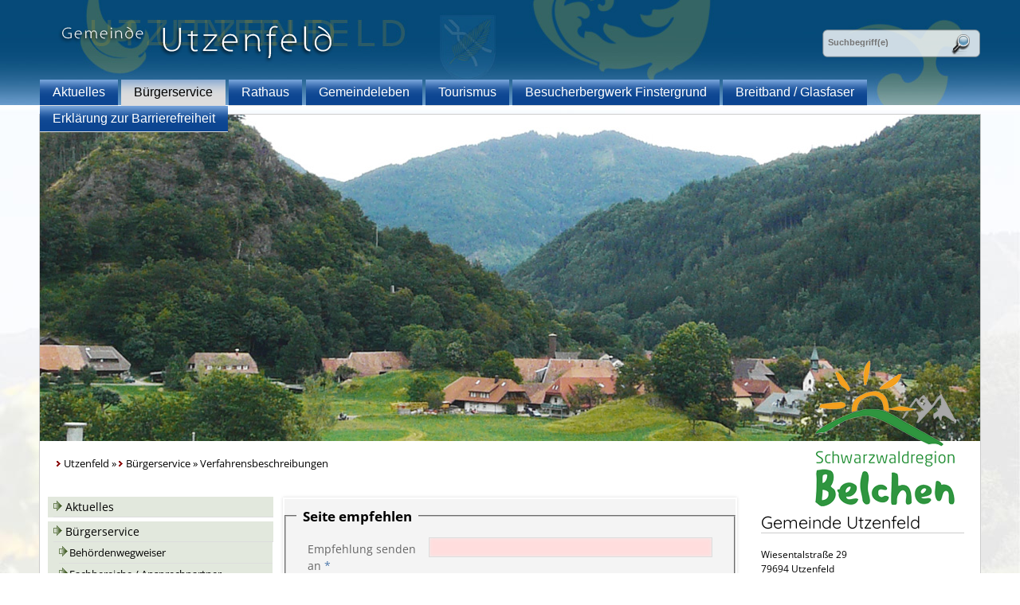

--- FILE ---
content_type: text/html;charset=UTF-8
request_url: https://www.utzenfeld.de/pb/site/gvvschoenau2015/recommend/505272/712260/463868/Lde/index.html?vbid=233
body_size: 26019
content:
<!DOCTYPE HTML>
<!--[if lt IE 7]><html lang="de" dir="ltr" class="no-js lt-ie9 lt-ie8 lt-ie7 ie6"> <![endif]-->
<!--[if IE 7]><html lang="de" dir="ltr" class="no-js lt-ie9 lt-ie8 ie7"> <![endif]-->
<!--[if IE 8]><html lang="de" dir="ltr" class="no-js lt-ie9 ie8"> <![endif]-->
<!--[if IE 9]><html lang="de" dir="ltr" class="no-js lt-ie10 ie9"> <![endif]-->
<!--[if gt IE 8]><!--><html lang="de" dir="ltr"> <!--<![endif]-->
<head>
<meta charset="UTF-8">
<meta name="viewport" content="width=device-width, initial-scale=1.0">
<meta name="generator" content="dvv-Mastertemplates 24.2.0.1-RELEASE">
<meta name="author" content="Reinhold Kuhs">
<meta name="robots" content="noindex, nofollow">
<title>Seite empfehlen</title>
<link rel='shortcut icon' href='/pb/site/gvvschoenau2015/resourceCached/24.2.0/img/favicon.ico'>
<link href="/common/js/jQuery/jquery-ui-themes/1.13.2/base/jquery-ui.css" rel="stylesheet" type="text/css">
<link href="/pb/site/gvvschoenau2015/resourceCached/24.2.0/css/mobile.css" rel="stylesheet" type="text/css">
<link href="/pb/site/gvvschoenau2015/resourceCached/24.2.0/css/master.css" rel="stylesheet" type="text/css">
<link href="/pb/site/gvvschoenau2015/resourceCached/24.2.0/css/utzenfeld.css" rel="stylesheet" type="text/css">
<link href="/pb/site/gvvschoenau2015/resourceCached/24.2.0/css/font-awesome.min.css" rel="stylesheet" type="text/css">
<link href="/pb/site/gvvschoenau2015/resourceCached/24.2.0/css/jquery.cookiebar.css" rel="stylesheet" type="text/css">
<link href="/common/js/jQuery/external/lightbox/dvv-lightbox.css" rel="stylesheet" type="text/css">
<script src="/common/js/jQuery/3.6.4/jquery.min.js"></script>
<script src="/common/js/jQuery/external/hoverIntent/jquery.hoverIntent.min.js"></script>
<script src="/common/js/jQuery/external/touchwipe/jquery.touchwipe.min.js"></script>
<script src="/common/js/jQuery/external/superfish/js/superfish.min.js"></script>
<script src="/common/js/jQuery/external/lightbox/dvv-lightbox-min.js"></script>
<script src="/common/js/jQuery/jquery-ui/1.13.2_k1/jquery-ui.min.js"></script>
<script src="/pb/site/gvvschoenau2015/resourceCached/24.2.0/mergedScript_de.js"></script>
<script src="/pb/site/gvvschoenau2015/resourceCached/24.2.0/js/jquery.meanmenu.min.js"></script>
<script src="/pb/site/gvvschoenau2015/resourceCached/24.2.0/js/jquery.scrollToTop.min.js"></script>
<script src="/pb/site/gvvschoenau2015/resourceCached/24.2.0/js/jquery.newsTicker.min.js"></script>
<script src="/pb/site/gvvschoenau2015/resourceCached/24.2.0/js/jquery.easing.1.3.js"></script>
<script src="/pb/site/gvvschoenau2015/resourceCached/24.2.0/js/scripts.js"></script>
<script src="/pb/site/gvvschoenau2015/resourceCached/24.2.0/js/jquery.cookiebar.js"></script>
<script defer src="/pb/site/gvvschoenau2015/resourceCached/24.2.0/search-autocomplete/autocomplete.js"></script>
<script>
jQuery.noConflict();
jQuery(function($) {$("a[data-lightboxgroup^='lightbox']").lightBox();});jQuery.extend(jQuery.fn.lightBox.defaults, {imageBtnPrev: "/pb/site/gvvschoenau2015/resourceCached/24.2.0/img/apps/prev.png", imageBtnNext: "/pb/site/gvvschoenau2015/resourceCached/24.2.0/img/apps/next.png", imageBtnClose: "/pb/site/gvvschoenau2015/resourceCached/24.2.0/img/apps/close.png", maxHeight: "viewport", maxWidth: "viewport"});
jQuery(function(){jQuery('#header nav.ym-hlist ul').superfish({ delay: 1800 }); });
jQuery(document).ready(function(){jQuery('#header nav.ym-hlist').meanmenu({meanScreenWidth:'979'}); });
jQuery(function(){jQuery('#toTop').scrollToTop(1000);});
jQuery(function(){jQuery('.newsticker').newsTicker({row_height: 40,max_rows: 3,duration: 4000,prevButton: jQuery('#nt-example1-prev'),nextButton: jQuery('#nt-example1-next')}); });
jQuery(function () {
    jQuery('.pbsearch-autocomplete').pbsearch_autocomplete({
        url: '/pb/site/gvvschoenau2015/search-autocomplete/505272/712260/463868/index.html',
        delay: 300,
        maxTerms: 5,
        minLength: 3,
        rows: 20,
        avoidParallelRequests: true
    });
});
</script>
</head>
<body id="node463868" class="knot_712260 body_recommend level2 id-home505272">
<div class="outer">
<div class="ym-wrapper">
	<header id="header">
	  <div class="ym-wrapper">
		<div class="ym-wbox">
			<!-- top.vm start -->
<div id="header" class="noprint">
	<div id="logo">
		<a href="/pb/Utzenfeld.html" target="_top" title="zur Startseite">
			<img src="/pb/site/gvvschoenau2015/resourceCached/24.2.0/img/logo-utzenfeld.png" alt="Logo (zur Startseite)" border="0">
		</a>
	</div>
	<nav class="ym-hlist" id="nav-top">
		<ul class="ym-vlist nav_505272 ebene1">
 <li class="nav_712279 ebene1 child_1"><a href="/pb/712279.html">Aktuelles</a></li>
 <li class="nav_712260 ebene1 hasChild currentParent child_2"><a href="/pb/712260.html">Bürgerservice</a>
  <ul class="nav_712260 ebene2">
   <li class="nav_463832 ebene2 child_1"><a href="/pb/505272_712260_463832.html">Behördenwegweiser</a></li>
   <li class="nav_463844 ebene2 child_2"><a href="/pb/505272_712260_463844.html">Fachbereiche / Ansprechpartner</a></li>
   <li class="nav_463856 ebene2 child_3"><a href="/pb/505272_712260_463856.html">Lebenslagen</a></li>
   <li class="nav_463868 ebene2 current child_4"><a aria-current="page" class="active" href="/pb/505272_712260_463868.html">Verfahrensbeschreibungen</a></li>
   <li class="nav_917503 ebene2 child_5"><a href="/pb/505272_712260_917503.html">Formulare</a></li>
   <li class="nav_463880 ebene2 child_6"><a href="/pb/505272_712260_463880.html">Formulare von externen Verwaltungsdienstleistern</a></li>
   <li class="nav_581070 ebene2 child_7"><a href="/pb/505272_712260_581070.html">Abfall und Grünschnitt</a></li>
   <li class="nav_697060 ebene2 child_8"><a href="/pb/505272_712260_697060.html">Bürger-Geo-Portal des Landkreis Lörrach</a></li>
   <li class="nav_816950 ebene2 child_9"><a href="/pb/505272_712260_816950.html">Bürgerinformationsbroschüre</a></li>
   <li class="nav_1875961 ebene2 child_10"><a href="/pb/505272_712260_1875961.html">Bodenrichtwerte</a></li>
   <li class="nav_463589 ebene2 hasChild child_11"><a href="/pb/505272_712260_463589.html">Amts- und Mitteilungsblatt Schönauer Anzeiger</a>
    <ul class="nav_463589 ebene3">
     <li class="nav_542002 ebene3 child_1"><a href="/pb/505272_712260_463589_542002.html">Redaktionsschluss</a></li>
     <li class="nav_542045 ebene3 child_2"><a href="/pb/505272_712260_463589_542045.html">Anzeigenannahme/ Inserate</a></li>
     <li class="nav_542111 ebene3 child_3"><a href="/pb/505272_712260_463589_542111.html">Impressum des Amtsblattes</a></li>
    </ul></li>
  </ul></li>
 <li class="nav_741274 ebene1 hasChild child_3"><a href="/pb/Utzenfeld/Rathaus.html">Rathaus</a>
  <ul class="nav_741274 ebene2">
   <li class="nav_741463 ebene2 hasChild child_12"><a href="/pb/Utzenfeld/Rathaus/Gemeinderat.html">Gemeinderat</a>
    <ul class="nav_741463 ebene3">
     <li class="nav_741754 ebene3 child_4"><a href="/pb/Utzenfeld/Rathaus/Sitzungstermine+und+Protokolle.html">Sitzungstermine und Protokolle</a></li>
    </ul></li>
   <li class="nav_741792 ebene2 child_2"><a href="/pb/Utzenfeld/Rathaus/Haushalt+und+Satzungen.html">Haushalt und Satzungen</a></li>
   <li class="nav_741821 ebene2 child_3"><a href="/pb/Utzenfeld/Rathaus/Statistik.html">Statistik</a></li>
   <li class="nav_781805 ebene2 hasChild child_4"><a href="/pb/Utzenfeld/Rathaus/Amts_+und+Mitteilungsblatt+Schoenauer+Anzeiger.html">Amts- und Mitteilungsblatt Schönauer Anzeiger</a>
    <ul class="nav_781805 ebene3">
     <li class="nav_781835 ebene3 child_2"><a href="/pb/Utzenfeld/Rathaus/Redaktionsschluss.html">Redaktionsschluss</a></li>
     <li class="nav_781848 ebene3 child_2"><a href="/pb/Utzenfeld/Rathaus/Anzeigenannahme_Inserate.html">Anzeigenannahme/Inserate</a></li>
     <li class="nav_781888 ebene3 child_3"><a href="/pb/Utzenfeld/Rathaus/Impressum+des+Amtsblattes.html">Impressum des Amtsblattes</a></li>
    </ul></li>
   <li class="nav_782874 ebene2 child_5"><a href="/pb/Utzenfeld/Rathaus/Ausschreibungen.html">Ausschreibungen</a></li>
   <li class="nav_785113 ebene2 child_6"><a href="/pb/Utzenfeld/Rathaus/Werkhof.html">Werkhof und Mängelmeldung</a></li>
   <li class="nav_787226 ebene2 child_7"><a href="/pb/Utzenfeld/Rathaus/Kontaktformular.html">Kontaktformular</a></li>
   <li class="nav_3111805 ebene2 child_8"><a href="/pb/Utzenfeld/Rathaus/notfalltreffpunkte.html">Notfalltreffpunkte</a></li>
  </ul></li>
 <li class="nav_740416 ebene1 hasChild child_4"><a href="/pb/Utzenfeld/Gemeindeleben.html">Gemeindeleben</a>
  <ul class="nav_740416 ebene2">
   <li class="nav_740489 ebene2 child_9"><a href="/pb/Utzenfeld/Gemeindeleben/Geschichte.html">Geschichte</a></li>
   <li class="nav_781353 ebene2 child_2"><a href="/pb/Utzenfeld/Gemeindeleben/Freiwillige+Feuerwehr.html">Freiwillige Feuerwehr </a></li>
   <li class="nav_780289 ebene2 child_3"><a href="/pb/Utzenfeld/Gemeindeleben/Kindergarten.html">Kindergarten</a></li>
   <li class="nav_780394 ebene2 child_4"><a href="/pb/Utzenfeld/Gemeindeleben/Grundschule+Wieden_Utzenfeld.html">Grundschule Wieden/Utzenfeld</a></li>
   <li class="nav_740980 ebene2 child_5"><a href="/pb/Utzenfeld/Gemeindeleben/Vereine.html">Vereine</a></li>
   <li class="nav_740503 ebene2 child_6"><a href="/pb/Utzenfeld/Gemeindeleben/Hebel_Wanderweg.html">Hebel-Wanderweg</a></li>
   <li class="nav_786726 ebene2 child_7"><a href="/pb/Utzenfeld/Gemeindeleben/Naturschutzgebiet+Utzenfluh.html">Naturschutzgebiet Utzenfluh</a></li>
   <li class="nav_2208138 ebene2 child_8"><a href="/pb/Utzenfeld/Gemeindeleben/hochalm+knoepflesbrunnen.html">Hochalm Knöpflesbrunnen</a></li>
   <li class="nav_3111826 ebene2 child_9"><a href="/pb/Utzenfeld/Gemeindeleben/sauhuette.html">Sauhütte</a></li>
   <li class="nav_2541178 ebene2 child_10"><a href="/pb/Utzenfeld/Gemeindeleben/grillplatz+am+sportplatz.html">Grillplatz am Sportplatz</a></li>
   <li class="nav_1746831 ebene2 child_11"><a href="/pb/Utzenfeld/Gemeindeleben/pumptrack.html">Pumptrack</a></li>
   <li class="nav_752238 ebene2 child_12"><a href="/pb/Utzenfeld/Gemeindeleben/Veranstaltungskalender.html">Veranstaltungskalender</a></li>
   <li class="nav_2414264 ebene2 child_13"><a href="/pb/2414264.html">Mitglied bei "Initiative Motorradlärm"</a></li>
  </ul></li>
 <li class="nav_822170 ebene1 child_5"><a href="http://www.schwarzwaldregion-belchen.de/" rel="external noopener" target="_blank">Tourismus</a></li>
 <li class="nav_2591837 ebene1 child_6"><a href="http://www.finstergrund.de" rel="external noopener" target="_blank">Besucherbergwerk Finstergrund</a></li>
 <li class="nav_1869923 ebene1 child_7"><a href="/pb/1869923.html">Breitband / Glasfaser</a></li>
 <li class="nav_2263754 ebene1 child_8"><a href="/pb/Utzenfeld/erklaerung+zur+barrierefreiheit.html">Erklärung zur Barrierefreiheit </a></li>
</ul>
	</nav>

	<div id="search">




             <div id="quicksearch" class="quicksearchdiv">
        <form action="/pb/site/gvvschoenau2015/search/505272/index.html" class="quicksearch noprint"
          role="search" method="GET">


                <input type="hidden" name="quicksearch" value="true">
        <label for="qs_query">Suche</label>
        <span class="nowrap">
            <input name="query" id="qs_query" class="quicksearchtext pbsearch-autocomplete"
                                   placeholder="Suchbegriff(e)" type="search"
>
            <input class="quicksearchimg" type="image" src="/pb/site/gvvschoenau2015/resourceCached/24.2.0/img/links/button-search.png"
                   alt="Suche starten">
        </span>
    </form>
</div>
	</div>
</div>
<!-- top.vm end -->
		</div>
	  </div>
	</header>

	<div id="main" class="ym-clearfix" role="main">
	  <div class="ym-wrapper">

		<div id="UrlaubBelchen">
			<a href="http://www.schwarzwaldregion-belchen.de/" target="_blank" title="Urlaub in der Schwarzwaldregion Belchen - zur Website www.schwarzwaldregion-belchen.de">
				<img src="/pb/site/gvvschoenau2015/resourceCached/24.2.0/img/logo_belchenland.png" alt="Urlaub in der Schwarzwaldregion Belchen" border="0">
			</a>
		</div>
		<div class="wayhome noprint"><span class="wayhome">
<span class="nav_505272"><a href="/pb/Utzenfeld.html">Utzenfeld</a></span>
 &raquo; <span class="nav_712260"><a href="/pb/712260.html">B&uuml;rgerservice</a></span>
 &raquo; <span class="nav_463868 current"><span aria-current="page" class="active">Verfahrensbeschreibungen</span></span>
</span>
</div>
		<div class="ym-column">
		  <div class="ym-col1">
			<div class="ym-cbox">
			  <!-- nav.vm start -->
<div class="nav-outer">
	<ul class="ym-vlist nav_505272 ebene1">
 <li class="nav_712279 ebene1 child_1"><a href="/pb/712279.html">Aktuelles</a></li>
 <li class="nav_712260 ebene1 hasChild currentParent child_2"><a href="/pb/712260.html">Bürgerservice</a>
  <ul class="nav_712260 ebene2">
   <li class="nav_463832 ebene2 child_1"><a href="/pb/505272_712260_463832.html">Behördenwegweiser</a></li>
   <li class="nav_463844 ebene2 child_2"><a href="/pb/505272_712260_463844.html">Fachbereiche / Ansprechpartner</a></li>
   <li class="nav_463856 ebene2 child_3"><a href="/pb/505272_712260_463856.html">Lebenslagen</a></li>
   <li class="nav_463868 ebene2 current child_4"><a aria-current="page" class="active" href="/pb/505272_712260_463868.html">Verfahrensbeschreibungen</a></li>
   <li class="nav_917503 ebene2 child_5"><a href="/pb/505272_712260_917503.html">Formulare</a></li>
   <li class="nav_463880 ebene2 child_6"><a href="/pb/505272_712260_463880.html">Formulare von externen Verwaltungsdienstleistern</a></li>
   <li class="nav_581070 ebene2 child_7"><a href="/pb/505272_712260_581070.html">Abfall und Grünschnitt</a></li>
   <li class="nav_697060 ebene2 child_8"><a href="/pb/505272_712260_697060.html">Bürger-Geo-Portal des Landkreis Lörrach</a></li>
   <li class="nav_816950 ebene2 child_9"><a href="/pb/505272_712260_816950.html">Bürgerinformationsbroschüre</a></li>
   <li class="nav_1875961 ebene2 child_10"><a href="/pb/505272_712260_1875961.html">Bodenrichtwerte</a></li>
   <li class="nav_463589 ebene2 hasChild child_11"><a href="/pb/505272_712260_463589.html">Amts- und Mitteilungsblatt Schönauer Anzeiger</a></li>
  </ul></li>
 <li class="nav_741274 ebene1 hasChild child_3"><a href="/pb/Utzenfeld/Rathaus.html">Rathaus</a></li>
 <li class="nav_740416 ebene1 hasChild child_4"><a href="/pb/Utzenfeld/Gemeindeleben.html">Gemeindeleben</a></li>
 <li class="nav_822170 ebene1 child_5"><a href="http://www.schwarzwaldregion-belchen.de/" rel="external noopener" target="_blank">Tourismus</a></li>
 <li class="nav_2591837 ebene1 child_6"><a href="http://www.finstergrund.de" rel="external noopener" target="_blank">Besucherbergwerk Finstergrund</a></li>
 <li class="nav_1869923 ebene1 child_7"><a href="/pb/1869923.html">Breitband / Glasfaser</a></li>
 <li class="nav_2263754 ebene1 child_8"><a href="/pb/Utzenfeld/erklaerung+zur+barrierefreiheit.html">Erklärung zur Barrierefreiheit </a></li>
</ul>
</div>
<div class="gvvSchoenau">
	<a href="http://www.gvvschoenau.de">
		<img src="/pb/site/gvvschoenau2015/resourceCached/24.2.0/img/logo-gvv.png" alt="Mitglied im Gemeindeverwaltungsverband Sch&ouml;nau" border="0">
	</a>
</div>
	<div class="vps">
		<a title="zum Ratsinformationssystem" target="_blank" rel="external" href="https://ris.gvvschoenau.de/">
			<img src="/pb/site/gvvschoenau2015/resourceCached/24.2.0/img/banner-ratsinfo.png" alt="">
		</a>
	</div>
<!-- nav.vm end -->
			  			  				<a id="anker827373"></a><div class="composedcontent-standardseite-gvv-sch-nau block_827373 Veranstaltungen" id="cc_827373">
  <h2 class="basecontent-sub-heading" id="anker827374">Veranstaltungen</h2>
</div>
			  			</div>
		  </div>
		  			<div class="ym-col2">
		  			  <div class="ym-cbox">
				<!-- content-custom.vm start -->
<a id="pageTop"></a>
<section id="content">

    <!-- url_module = /recommend/form.vm -->
<!-- recommend/form.vm -->
<form class="linearize-form ym-columnar ym-form" id="recommend_form" method="post" action="/pb/site/gvvschoenau2015/recommend/505272/712260/463868/index.html">
  <input type="hidden" name="_page" value="0">
  <input type="hidden" name="recommendUrl" value="http://www.gvvschoenau.de/pb/505272_712260_463868.html?vbid=233">     <input type="hidden" name="viewSecurityToken" value="d237eaf295b4fc9c5fe99fbd282a807618478cc5">
  <fieldset>
    <legend> Seite empfehlen </legend>
    <div class="ym-fbox-text ym-hideme ym-ie-clearing"><div><label for="affiliateId">Bitte dieses Feld frei lassen</label><input id="affiliateId" name="affiliateId" type="text" value=""></div></div>
    <div class="ym-fbox-text  required">
      <div><label for="an">Empfehlung senden an<span class="requiredMark"> *</span></label></div>
      <input type="email" name="an" id="an" value="" required>
    </div>
    <div class="ym-fbox-text">
      <div><label for="text">Mit diesem Kommentar</label></div>
      <textarea name="text" id="text" cols="35" rows="5"></textarea>
    </div>
    <div class="ym-fbox-text">
      <div><label for="absender">Ihr Name</label></div>
      <input type="text" name="absender" id="absender" value="">
    </div>
    <div class="ym-fbox-text  required">
              <div><label for="von">Ihre E-Mail-Adresse<span class="requiredMark"> *</span></label></div>
      <input type="email" name="von" id="von" value="" required>
    </div>
    <div class="ym-fbox-check">
      <input type="checkbox" name="kopie" id="kopie" value="true">
      <label for="kopie">Kopie an Absender</label>
    </div>
                  <div id="recommendCaptchaBlock" class="captcha ym-fbox-text  required">
    </div>
            </fieldset>
      <div class="ym-fbox-button">
  <input type="submit" name="_finish" value="Senden">
  </div>
</form>
</section>
<div class="ym-grid ym-noprint sitefunctions">
	<div class="ym-g25 ym-gl"><i class="fa fa-level-up"></i><a href="#pageTop" class="goPageTop noprint">Zum Seitenanfang</a></div>
	<div class="ym-g25 ym-gl">
		<a href="javascript:void(0);" onclick="return openWin1('|/pb/site/gvvschoenau2015/print/505272/712260/463868/Lde/index.html?vbid=233|cmsFunctions|scrollbars=yes,status=no,toolbar=no,location=no,directories=no,resizable=yes,menubar=no,width=600,height=650,top=50,left=50|')">
		<i class="fa fa-print"></i>Seite drucken</a>
	</div>
	<div class="ym-g25 ym-gl"><a href="" target="_blank"><i class="fa fa-file-pdf-o"></i>PDF drucken</a></div>
	<div class="ym-g25 ym-gl"><a href="/pb/site/gvvschoenau2015/recommend/505272/712260/463868/Lde/index.html?vbid=233"><i class="fa fa-share"></i>Seite empfehlen</a></div>
</div>
<!-- content-custom.vm end -->
			  </div>
		    </div>
			  <div class="ym-col3">
				<div class="ym-cbox">
				  <!-- service-custom.vm start -->
<div id="service">
	<a id="anker1449859"></a><div class="composedcontent-standardseite-gvv-sch-nau block_1449859" id="cc_1449859">
  <h2 class="basecontent-sub-heading" id="anker1449867">Gemeinde Utzenfeld</h2>

  <p class="basecontent-line-break-text" id="anker1449868">Wiesentalstraße 29<br>79694 Utzenfeld<br>Telefon 07673 275<br>Fax 07673 91457<br>E-Mail <a class="mailLink neuFensterLink" href="mailto:info@utzenfeld.de" target="_blank" title="Email">info@utzenfeld.de</a><br><a class="internerLink" href="/pb/,Lde,(anker787233)/Utzenfeld/Rathaus/Kontaktformular.html#anker787233" rel="nofollow" title="Kontaktformular Utzenfeld">Kontaktformular </a></p>



  <h2 class="basecontent-sub-heading" id="anker1449869">Verbandsverwaltung </h2>
<a id="anker1449870"></a>
<div class="basecontent-dvv-kontaktdaten" id="id1449870">
<div class="contactDataBox">
  <div class="rumpf">


 <script type="application/ld+json">
{"@context": "http://schema.org", "@type": "Organization", "name": "Gemeindeverwaltungsverband Sch\u00F6nau im Schwarzwald", "address": {"@type": "PostalAddress", "addressLocality": "Sch\u00F6nau im Schwarzwald", "postalCode": "79677", "streetAddress": "Talstra\u00DFe 22"}, "telephone": "07673 8204-0", "faxNumber": "07673 8204-14"}
</script>
<div class="vCard">
<div class="vCardLink"><a aria-label="Adresse in mein Adressbuch übernehmen" class="vCard" href="/pb/site/gvvschoenau2015/data/1449870/cached/vcard.vcf?key=0.a6fpfzlo41" rel="nofollow" target="_blank"><img alt="Adresse in mein Adressbuch übernehmen" class="border0" src="/pb/site/gvvschoenau2015/resourceCached/24.2.0/img/links/vCard.png"></a></div>
<div class="organization">Gemeindeverwaltungsverband Schönau im Schwarzwald</div>
<div class="street-address">Talstraße 22</div>
<div class="cityline"><span class="postal-code">79677</span> <span class="locality">Schönau im Schwarzwald</span></div>
<div class="mapsLink"><a class="httpsLink externerLink neuFensterLink" href="https://www.openstreetmap.org/search?query=Talstra%C3%9Fe%2022%2C%2079677%20Sch%C3%B6nau%20im%20Schwarzwald" rel="external noopener" target="_blank" title="Bei OpenStreetMap anzeigen">OpenStreetMap</a></div>
<div class="efaLink"><a class="httpsLink externerLink neuFensterLink" href="https://www.efa-bw.de/nvbw/XSLT_TRIP_REQUEST2?language=de&amp;sessionID=0&amp;place_destination=Sch%F6nau%20im%20Schwarzwald&amp;name_destination=Talstra%DFe%2022&amp;type_destination=address" onclick="return openWin1('|https://www.efa-bw.de/nvbw/XSLT_TRIP_REQUEST2?language=de&amp;sessionID=0&amp;place_destination=Sch%F6nau%20im%20Schwarzwald&amp;name_destination=Talstra%DFe%2022&amp;type_destination=address|EFA|scrollbars=yes,status=no,toolbar=no,location=no,directories=no,resizable=yes,menubar=no,width=850,height=650|fullheight,center')" rel="external noopener" target="_blank" title="Elektronische Fahrplanauskunft anzeigen">Fahrplanauskunft</a></div>
<div class="mail">
<span class="bez">E-Mail</span>
<span class="value"></span></div>
<div class="tel">
<span class="bez">Telefon</span>
<span class="value"><span class="tel">07673 8204-0</span></span>
</div>
<div class="fax">
<span class="bez">Fax</span>
<span class="value"><span class="fax">07673 8204-14</span></span>
</div>
</div>
<br>
  </div>
</div>
</div>
  <p class="basecontent-line-break-text" id="anker1449871"><a class="mailLink neuFensterLink" href="mailto:info@schoenau-im-schwarzwald.de" target="_blank">info@schoenau-im-schwarzwald.de</a><br><a class="externerLink" href="http://www.gvvschoenau.de/pb/,Lde/505653.html" rel="external noopener" title="Kontaktformular">Kontaktformular</a></p>



  <h3 class="basecontent-dvv-sub-heading-3" id="anker1449873">Öffnungszeiten der Verbandsverwaltung             im Rathaus Schönau</h3>

  <p class="basecontent-line-break-text" id="anker1449874">Montag bis Freitag <br>8.00 bis 12.00 Uhr<br>Dienstag                    <br>14.00 bis 18.00 Uhr<br>Donnerstag<br>14.00 bis 16.30 Uhr  </p>



  <h2 class="basecontent-sub-heading" id="anker2783608">Kindergartenanmeldung</h2>
<figure class="basecontent-image image resized resizedW100 resizedH1000" id="anker2783607"><div class='image-inner' id='img_2783607'><a data-caption="caption_2783607" data-lightboxgroup="lightbox" href="/pb/site/gvvschoenau2015/get/params_E568402114/2783607/QR-Code_ZV.jpg" title="Original-Bild anzeigen"><img alt="" src="/pb/site/gvvschoenau2015/data/505272/resize/QR-Code_ZV.jpg?f=%2Fpb%2Fsite%2Fgvvschoenau2015%2Fget%2Fparams_E568402114%2F2783607%2FQR-Code_ZV.jpg&amp;w=100&amp;h=1000&amp;i=3"><span class="zoomIcon"></span></a></div></figure>
</div>
</div>
<!-- service-custom.vm end -->
				</div>
			  </div>
		   </div>
		</div>
	  </div>
	</div>
	<footer role="contentinfo" id="footer">
	  <div class="ym-wrapper">
		<div class="ym-wbox">
		  <!-- bottom.vm start -->
<div id="funktionsLinks" class="ym-g75 ym-gl">
	<div class="ym-g33 ym-gl">
		<a href="http://www.gvvschoenau.de/pb/505650.html" title="Kontakt">Kontaktformular</a><a href="http://www.gvvschoenau.de/pb/463904.html" title="Impressum">Impressum</a><a href="http://www.gvvschoenau.de/pb/1019817.html" title="Datenschutz">Datenschutz</a><a href="http://www.gvvschoenau.de/pb/2249522.html" title="Barrierefreiheit">Barrierefreiheit</a><a href="http://www.gvvschoenau.de/pb/2288778.html" title="leichte Sprache">leichte Sprache</a>
	</div>
	<div class="ym-g33 ym-gl">
		<a href="http://www.gvvschoenau.de/pb/463832.html" title="Beh&ouml;rdenwegweiser">Behördenwegweiser</a><a href="http://www.gvvschoenau.de/pb/463844.html">Mitarbeiter</a><a href="http://www.gvvschoenau.de/pb/463856.html" title="Lebenslagen">Lebenslagen</a><a href="http://www.gvvschoenau.de/pb/463868.html" title="Verfahrensbeschreibungen">Verfahrensbeschreibungen</a><a href="http://www.gvvschoenau.de/pb/463880.html">Formulare</a>
	</div>
	<div class="ym-g33 ym-gl">
		<a href="http://www.gvvschoenau.de/pb/463792.html">Aktuelles</a><a href="http://www.gvvschoenau.de/pb/463541.html">Mitgliedsgemeinden</a><a href="http://www.gvvschoenau.de/pb/491722.html">Verbandsverwaltung</a><a href="http://www.gvvschoenau.de/pb/463589.html">Amts- und Mitteilungsblatt</a><a href="http://www.gvvschoenau.de/pb/463565.html">&Ouml;ffentliche Einrichtungen</a>
	</div>
</div>
<div id="FooterContact" class="ym-g25 ym-gl">
	<strong>&copy; 2026 GVV Sch&ouml;nau im Schwarzwald</strong><br>
	Talstra&szlig;e 22<br>
	79677 Sch&ouml;nau<br>
	Tel.: 07673/8204-0<br>
	<a href="mailto:info@schoenau-im-schwarzwald.de"><i class="fa fa-envelope-o"></i>info@schoenau-im-schwarzwald.de</a>
</div>
<!-- bottom.vm end -->
		</div>
	  </div>
	</footer>
</div>
</div>
<script src="/pb/site/gvvschoenau2015/resourceCached/24.2.0/js/functions.js"></script>
</body>
</html><!--
  copyright Komm.ONE
  node       505272/712260/463868 Verfahrensbeschreibungen
  locale     de Deutsch
  server     cms08_cms08-n1
  duration   78 ms
-->


--- FILE ---
content_type: text/css;charset=UTF-8
request_url: https://www.utzenfeld.de/pb/site/gvvschoenau2015/resourceCached/24.2.0/css/utzenfeld.css
body_size: 603
content:
@import url(../css/basic.css);
@import url(../css/presse.css);
.page_margins {
	background: url(../img/bg-footer-utzenfeld.jpg) center bottom repeat-x;
}
.outer > .ym-wrapper {
	background: url(../img/bg-header-utzenfeld.jpg) center top repeat-x;
}
#logo {
	margin: 0 0 0 5px;
}
#search {
	top: 37px;
}
.quickLinks {
	margin: 66px 0 0;
}
.ym-hlist {
	background: none;
	display: block;
	visibility: visible;
}
.ym-hlist li {
	background: url(../img/bg-main-nav-schoenau.png) left top repeat-x;
	width: auto;
}
.ym-hlist li:hover, .ym-hlist li.ebene1.current, .ym-hlist li.ebene1.currentParent {
	background: url(../img/bg-main-nav-schoenau-active.png) left top repeat-x;
}
.ym-hlist ul li a, .ym-hlist ul li strong {
	color: #fff;
}
.mean-container .mean-bar, .mean-container .mean-nav ul li a.mean-expand:hover, .mean-container .mean-nav ul li a:hover {
	background: #054f85;
}
#main {
	background: #fff url(../img/header-utzenfeld.jpg) left top no-repeat;
	/* background: #fff url(../img/header-utzenfeld-winter.jpg) left top no-repeat; */
}
.wayhome a {
	background: url(../img/a-wayhome-schoenau.png) left 5px no-repeat;
}
.nav-outer .vlist li {
	background: #ddeaf7;
}
.nav-outer .vlist li a {
	background: #ddeaf7 url(../img/li-nav-schoenau.png) 0 5px no-repeat;
}
.nav-outer ul ul {
	margin-left: 0;
}
.ym-col1 .gvvSchoenau {
	padding: 20px 9px 9px 0;
	clear: both;
}
#funktionsLinks a {
	background: url(../img/ico-footerlink-schoenau.png) 0 2px no-repeat;
}

.ym-col2 h1 {
	color: #054f85;
}
ul.newsticker {
	border: 1px solid #054f85;
}
.newsticker li {
	border-bottom: 1px dotted #054f85;
}